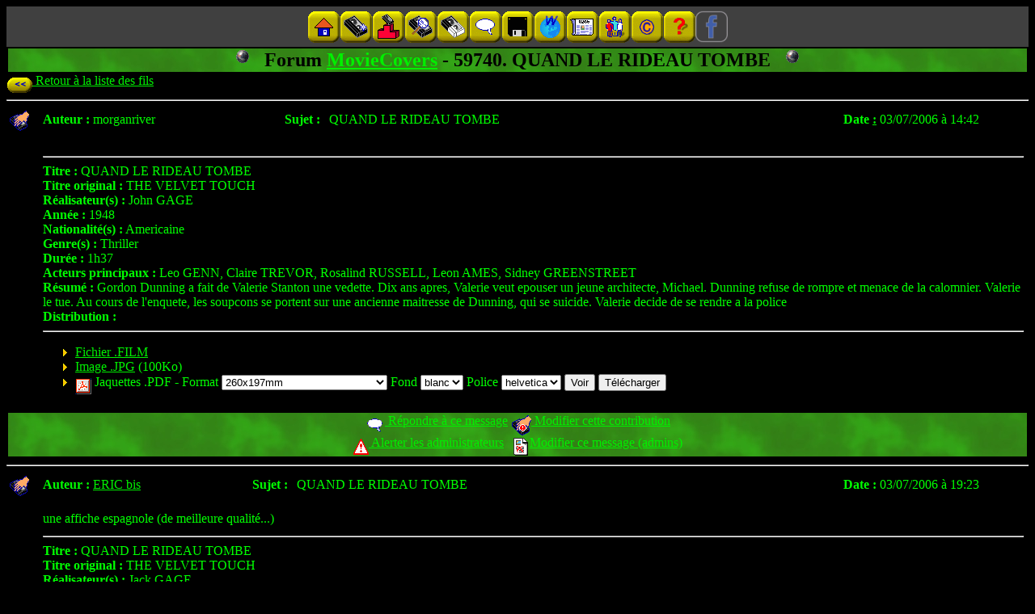

--- FILE ---
content_type: text/html; charset=ISO-8859-1
request_url: https://moviecovers.com/forum/fil.html?tid=59740&initiale=Q&vue=demande&offset=50&forum=MovieCovers
body_size: 3888
content:




<!DOCTYPE HTML PUBLIC "-//IETF//DTD HTML//EN">
<HTML>
  <HEAD>
<STYLE type="text/css">
<!--
UL.ressources {list-style-image: url(https://moviecovers.com/gfx/goldbuttons/rightarrow.gif); list-style-position: outside}
-->
    </STYLE>
    <TITLE>Forum MovieCovers - 59740. QUAND LE RIDEAU TOMBE</TITLE>
  </HEAD>
  <BODY bgcolor="#000000" text="#00ff00" link="#00f000" vlink="#00c000" alink="#f00000">
<table border=0 cellpadding=5 cellspacing=0 width="100%">
      <tr>
        <TD bgcolor="#404040" align="center">
          <a name="top"></A><FONT size="-1">
          <NAV role="navigation">
 <a href="/" ><img alt="Page d'accueil" title="Page d'accueil" border=0  src="https://moviecovers.com/gfx/goldbuttons/sommaire-f.gif" width=40 height=40></A><a href="/majs.html" ><img alt="Nouveaut&amp;eacute;s" title="Nouveaut&amp;eacute;s" border=0  src="https://moviecovers.com/gfx/goldbuttons/nouveautes-f.gif" width=40 height=40></A><a href="/halloffame.html" ><img alt="Hit-Parade" title="Hit-Parade" border=0  src="https://moviecovers.com/gfx/goldbuttons/hitparade-f.gif" width=40 height=40></A><a href="/multicrit.html?slow=1&listes=1" ><img alt="Recherche" title="Recherche" border=0  src="https://moviecovers.com/gfx/goldbuttons/recherche-f.gif" width=40 height=40></A><a href="/extras.html" ><img alt="Jaquettes sp&amp;eacute;ciales" title="Jaquettes sp&amp;eacute;ciales" border=0  src="https://moviecovers.com/gfx/goldbuttons/double-f.gif" width=40 height=40></A><a href="/forum/" ><img alt="Forum" title="Forum" border=0  src="https://moviecovers.com/gfx/goldbuttons/forum-f.gif" width=40 height=40></A><a href="/programmes.html" ><img alt="Programmes" title="Programmes" border=0  src="https://moviecovers.com/gfx/goldbuttons/programmes-f.gif" width=40 height=40></A><a href="/liens.html" ><img alt="Liens" title="Liens" border=0  src="https://moviecovers.com/gfx/goldbuttons/liens-f.gif" width=40 height=40></A><a href="/book.html" ><img alt="Press-book" title="Press-book" border=0  src="https://moviecovers.com/gfx/goldbuttons/pressbook-f.gif" width=40 height=40></A><a href="/credits.html" ><img alt="Cr&amp;eacute;dits" title="Cr&amp;eacute;dits" border=0  src="https://moviecovers.com/gfx/goldbuttons/credits-f.gif" width=40 height=40></A><a href="/copyrights.html" ><img alt="Copyrights" title="Copyrights" border=0  src="https://moviecovers.com/gfx/goldbuttons/copyrights-f.gif" width=40 height=40></A><a href="/faq.html" ><img alt="Aide" title="Aide" border=0  src="https://moviecovers.com/gfx/goldbuttons/aide-animated-f.gif" width=40 height=40></A><a href="https://www.facebook.com/moviecovers/" ><img alt="Facebook" title="Facebook" border=0  src="https://moviecovers.com/gfx/goldbuttons/facebook-f.gif" width=40 height=40></A></NAV>
</FONT>
        </TD>
      </tr>
    </table>
<table border=0 width="100%">
      <tr><TD bgcolor="#339900" background="https://moviecovers.com/gfx/green.jpg" align="center" colspan=2>
          <FONT color="#000000" size="+2"><B><STRONG><img alt="-" align="top" width=18 height=18  src="https://moviecovers.com/gfx/grayball.gif"> &nbsp; 
          Forum <a href="/forum/index.html?vue=demande&amp;offset=50&amp;initiale=Q&amp;forum=MovieCovers">MovieCovers</A> - 59740. QUAND LE RIDEAU TOMBE &nbsp; <img alt="-" align="top" width=18 height=18  src="https://moviecovers.com/gfx/grayball.gif"></STRONG></B></FONT>
      </TD></tr>
    </table>
      <a href="/forum/index.html?vue=demande&amp;offset=50&amp;initiale=Q&amp;forum=MovieCovers"><img border=0 alt="Retour" title="Retour" align="middle" width=32 height=20  src="https://moviecovers.com/gfx/boutons/prec-f.gif"> Retour &agrave; la liste des fils</A>
    
  <HR>
  <table border="0" width="100%"><tr><TD valign="top" width="3%" nowrap>
    <a name="mid59744">
  
  <img border=0  alt="Contribution" align="middle" width=25 height=26 src="https://moviecovers.com/gfx/forum/participation.gif">
</A></TD><TD>
    <table border=0 width="100%">
  <tr>
    <TH align=left width="5%" nowrap>Auteur&nbsp;:</TH><TD nowrap>morganriver</TD>
    <TH align=center width="5%" nowrap>Sujet&nbsp;:</TH><TD>QUAND LE RIDEAU TOMBE</TD>
    <TH align=right width="5%" nowrap>Date&nbsp;<a href="/arsenique/morganriver/">:</A></TH><TD width="15%" nowrap>03/07/2006 &agrave; 14:42</TD>
  </tr>
</table>
<BR>
<table border=0 width="100%">
  <tr><TD width="100%">
       </TD></tr>
<tr><TD>
  <HR>
    <b>Titre&nbsp;:</b> QUAND LE RIDEAU TOMBE<BR>
    <b>Titre original&nbsp;:</b> THE VELVET TOUCH<BR>
    <b>R&eacute;alisateur(s)&nbsp;:</b> John GAGE<BR>
    <b>Ann&eacute;e&nbsp;:</b> 1948<BR>
    <b>Nationalit&eacute;(s)&nbsp;:</b> Americaine<BR>
    <b>Genre(s)&nbsp;:</b> Thriller<BR>
    <b>Dur&eacute;e&nbsp;:</b> 1h37<BR>
    <b>Acteurs principaux&nbsp;:</b> Leo GENN, Claire TREVOR, Rosalind RUSSELL, Leon AMES, Sidney GREENSTREET<BR>
    <b>R&eacute;sum&eacute;&nbsp;:</b> Gordon Dunning a fait de Valerie Stanton une vedette. Dix ans apres, Valerie veut epouser un jeune architecte, Michael. Dunning refuse de rompre et menace de la calomnier. Valerie le tue. Au cours de l'enquete, les soupcons se portent sur une ancienne maitresse de Dunning, qui se suicide. Valerie decide de se rendre a la police<BR>
    <b>Distribution&nbsp;:</b>  <HR>
  <ul class="ressources">
<LI><a TARGET="requeteframe" href="https://moviecovers.com/DATA/extras/MovieCovers/597xx/MovieCovers-59740-59744-QUAND%20LE%20RIDEAU%20TOMBE.film">Fichier .FILM</A>
<LI><a TARGET="affiche" href="/getjpg.html/MovieCovers-59740-59744-QUAND%20LE%20RIDEAU%20TOMBE.jpg">Image .JPG</A> (100Ko)
<LI><form action="/getpdf5.html"  METHOD=POST ENCTYPE="multipart/form-data">
    <a href="/programmes.html#PDF"><img border=0 alt="Document Acrobat" title="Document Acrobat" align="middle" width=20 height=22  src="https://moviecovers.com/gfx/pdf.gif"></A>&nbsp;Jaquettes .PDF -
    <input type="HIDDEN" name="localfilm1" value="/MovieCovers/597xx/MovieCovers-59740-59744-QUAND LE RIDEAU TOMBE.film">
    <input type="HIDDEN" name="localimage1" value="/MovieCovers/597xx/MovieCovers-59740-59744-QUAND LE RIDEAU TOMBE.jpg">
    Format <select name="taille"><option value="142x95-18"  >142x95mm (8mm)<option value="232x190-32"  >232x190mm<option value="257x197-32"  >257x197mm<option value="260x197-32"  selected >260x197mm<option value="265x183-7"  >265x183mm (DVD SLIM)<option value="267x198-32"  >267x198mm<option value="268x190-32"  >268x190mm<option value="269x149-10.5"  >269x149mm (Blu-ray UltraHD)<option value="270x149-14"  >270x149mm (Blu-ray)<option value="272x182-14"  >272x182mm (DVD)<option value="274x120-6"  >274x120mm (CD)<option value="274x120-6r"  >274x120mm (CD, tranches inv.)<option value="275x185-14"  >275x185mm (DVD)<option value="289x210-32"  >289x210mm</select>
    Fond <select name="couleurfond"><option selected>blanc<option>noir</select>
    Police <select name="police"><option selected>helvetica<option>times<option>courier</select>
    <input type="submit" name="submit" value="Voir">
    <input type="submit" name="submit" value="T&eacute;l&eacute;charger">
  </FORM>
</ul></TD></tr>
</table>
</TD></tr>
  <tr>
    <TD colspan=2 bgcolor="#339900" background="https://moviecovers.com/gfx/green.jpg" align="center">
    <FONT color="#000000">
      <a href="message.html?forum=MovieCovers&inreplyto=59744"> 
  <img border=0  alt="Message" align="middle" width=25 height=26 src="https://moviecovers.com/gfx/forum/bulle.gif">
R&eacute;pondre &agrave; ce message</A>
      <a href="message.html?forum=MovieCovers&inreplyto=59744&type=contrib"> 
  <img border=0  alt="Contribution en attente de validation" align="middle" width=25 height=26 src="https://moviecovers.com/gfx/forum/suspendue.gif">
Modifier cette contribution</A>
          <BR><a target="mailto" href="/mailto.html?to=VWF6@jFFjTv7.nvu&pseudo=Administrateurs%20Forums%20MovieCovers&subject=https:%2F%2Fmoviecovers.com%2Fforum%2Ffil.html%3Fforum%3DMovieCovers%26tid%3D59740%23mid59744"><img border=0 alt="Alerte" title="Alerte" align="middle" width=20 height=22  src="https://moviecovers.com/gfx/avert.gif"> Alerter les administrateurs</A> &nbsp; <a href="/forum/restricted/forumedit.html?offset=50&amp;tid=59740&amp;initiale=Q&amp;forum=MovieCovers&amp;vue=demande&amp;mid=59744"><img border=0 alt="Modification" title="Modification" align="middle" width=20 height=22  src="https://moviecovers.com/gfx/edit.gif">Modifier ce message (admins)</A>
    </FONT></TD></tr></table>
  
  <HR>
  <table border="0" width="100%"><tr><TD valign="top" width="3%" nowrap>
    <a name="mid59748">
  
  <img border=0  alt="Contribution" align="middle" width=25 height=26 src="https://moviecovers.com/gfx/forum/participation.gif">
</A></TD><TD>
    <table border=0 width="100%">
  <tr>
    <TH align=left width="5%" nowrap>Auteur&nbsp;:</TH><TD nowrap><a target="mailto" href="/mailto.html?to=FuvEvWWB@WB1FE5Tx7E2.2E&pseudo=ERIC%20bis">ERIC bis</A></TD>
    <TH align=center width="5%" nowrap>Sujet&nbsp;:</TH><TD>QUAND LE RIDEAU TOMBE</TD>
    <TH align=right width="5%" nowrap>Date&nbsp;:</TH><TD width="15%" nowrap>03/07/2006 &agrave; 19:23</TD>
  </tr>
</table>
<BR>
<table border=0 width="100%">
  <tr><TD width="100%">
      une affiche espagnole (de meilleure qualit&eacute;...) </TD></tr>
<tr><TD>
  <HR>
    <b>Titre&nbsp;:</b> QUAND LE RIDEAU TOMBE<BR>
    <b>Titre original&nbsp;:</b> THE VELVET TOUCH<BR>
    <b>R&eacute;alisateur(s)&nbsp;:</b> Jack GAGE<BR>
    <b>Ann&eacute;e&nbsp;:</b> 1948<BR>
    <b>Nationalit&eacute;(s)&nbsp;:</b> Americaine<BR>
    <b>Genre(s)&nbsp;:</b> polar<BR>
    <b>Dur&eacute;e&nbsp;:</b> 91 mn<BR>
    <b>Acteurs principaux&nbsp;:</b> Leo GENN, Claire TREVOR, Rosalind RUSSELL, Leon AMES, SIDNEY GREENSTREET.<BR>
    <b>R&eacute;sum&eacute;&nbsp;:</b> La star de broadway valerie stanton tue son manager et maquille le crime.<BR>
    <b>Distribution&nbsp;:</b>  <HR>
  <ul class="ressources">
<LI><a TARGET="requeteframe" href="https://moviecovers.com/DATA/extras/MovieCovers/597xx/MovieCovers-59740-59748-QUAND%20LE%20RIDEAU%20TOMBE.film">Fichier .FILM</A>
<LI><a TARGET="affiche" href="/getjpg.html/MovieCovers-59740-59748-QUAND%20LE%20RIDEAU%20TOMBE.jpg">Image .JPG</A> (488Ko)
<LI><form action="/getpdf5.html"  METHOD=POST ENCTYPE="multipart/form-data">
    <a href="/programmes.html#PDF"><img border=0 alt="Document Acrobat" title="Document Acrobat" align="middle" width=20 height=22  src="https://moviecovers.com/gfx/pdf.gif"></A>&nbsp;Jaquettes .PDF -
    <input type="HIDDEN" name="localfilm1" value="/MovieCovers/597xx/MovieCovers-59740-59748-QUAND LE RIDEAU TOMBE.film">
    <input type="HIDDEN" name="localimage1" value="/MovieCovers/597xx/MovieCovers-59740-59748-QUAND LE RIDEAU TOMBE.jpg">
    Format <select name="taille"><option value="142x95-18"  >142x95mm (8mm)<option value="232x190-32"  >232x190mm<option value="257x197-32"  >257x197mm<option value="260x197-32"  selected >260x197mm<option value="265x183-7"  >265x183mm (DVD SLIM)<option value="267x198-32"  >267x198mm<option value="268x190-32"  >268x190mm<option value="269x149-10.5"  >269x149mm (Blu-ray UltraHD)<option value="270x149-14"  >270x149mm (Blu-ray)<option value="272x182-14"  >272x182mm (DVD)<option value="274x120-6"  >274x120mm (CD)<option value="274x120-6r"  >274x120mm (CD, tranches inv.)<option value="275x185-14"  >275x185mm (DVD)<option value="289x210-32"  >289x210mm</select>
    Fond <select name="couleurfond"><option selected>blanc<option>noir</select>
    Police <select name="police"><option selected>helvetica<option>times<option>courier</select>
    <input type="submit" name="submit" value="Voir">
    <input type="submit" name="submit" value="T&eacute;l&eacute;charger">
  </FORM>
</ul></TD></tr>
</table>
</TD></tr>
  <tr>
    <TD colspan=2 bgcolor="#339900" background="https://moviecovers.com/gfx/green.jpg" align="center">
    <FONT color="#000000">
      <a href="message.html?forum=MovieCovers&inreplyto=59748"> 
  <img border=0  alt="Message" align="middle" width=25 height=26 src="https://moviecovers.com/gfx/forum/bulle.gif">
R&eacute;pondre &agrave; ce message</A>
      <a href="message.html?forum=MovieCovers&inreplyto=59748&type=contrib"> 
  <img border=0  alt="Contribution en attente de validation" align="middle" width=25 height=26 src="https://moviecovers.com/gfx/forum/suspendue.gif">
Modifier cette contribution</A>
          <BR><a target="mailto" href="/mailto.html?to=VWF6@jFFjTv7.nvu&pseudo=Administrateurs%20Forums%20MovieCovers&subject=https:%2F%2Fmoviecovers.com%2Fforum%2Ffil.html%3Fforum%3DMovieCovers%26tid%3D59740%23mid59748"><img border=0 alt="Alerte" title="Alerte" align="middle" width=20 height=22  src="https://moviecovers.com/gfx/avert.gif"> Alerter les administrateurs</A> &nbsp; <a href="/forum/restricted/forumedit.html?mid=59748&amp;vue=demande&amp;forum=MovieCovers&amp;offset=50&amp;tid=59740&amp;initiale=Q"><img border=0 alt="Modification" title="Modification" align="middle" width=20 height=22  src="https://moviecovers.com/gfx/edit.gif">Modifier ce message (admins)</A>
    </FONT></TD></tr></table>
  
  <HR>
  <table border="0" width="100%"><tr><TD valign="top" width="3%" nowrap>
    <a name="mid59750">
  <a href="#mid59748"><img width=16 height=16 border=0  src="https://moviecovers.com/gfx/forum/arrow.gif"></A>
  <img border=0  alt="Contribution" align="middle" width=25 height=26 src="https://moviecovers.com/gfx/forum/participation.gif">
</A></TD><TD>
    <table border=0 width="100%">
  <tr>
    <TH align=left width="5%" nowrap>Auteur&nbsp;:</TH><TD nowrap><a target="mailto" href="/mailto.html?to=FuvEvWWB@WB1FE5Tx7E2.2E&pseudo=ERIC%20bis">ERIC bis</A></TD>
    <TH align=center width="5%" nowrap>Sujet&nbsp;:</TH><TD>QUAND LE RIDEAU TOMBE</TD>
    <TH align=right width="5%" nowrap>Date&nbsp;:</TH><TD width="15%" nowrap>03/07/2006 &agrave; 19:26</TD>
  </tr>
</table>
<BR>
<table border=0 width="100%">
  <tr><TD width="100%">
      title card US </TD></tr>
<tr><TD>
  <HR>
    <b>Titre&nbsp;:</b> QUAND LE RIDEAU TOMBE<BR>
    <b>Titre original&nbsp;:</b> THE VELVET TOUCH<BR>
    <b>R&eacute;alisateur(s)&nbsp;:</b> Jack GAGE<BR>
    <b>Ann&eacute;e&nbsp;:</b> 1948<BR>
    <b>Nationalit&eacute;(s)&nbsp;:</b> Americaine<BR>
    <b>Genre(s)&nbsp;:</b> polar<BR>
    <b>Dur&eacute;e&nbsp;:</b> 91 mn<BR>
    <b>Acteurs principaux&nbsp;:</b> Leo GENN, Claire TREVOR, Rosalind RUSSELL, Leon AMES, SIDNEY GREENSTREET.<BR>
    <b>R&eacute;sum&eacute;&nbsp;:</b> La star de broadway valerie stanton tue son manager et maquille le crime.<BR>
    <b>Distribution&nbsp;:</b>  <HR>
  <ul class="ressources">
<LI><a TARGET="requeteframe" href="https://moviecovers.com/DATA/extras/MovieCovers/597xx/MovieCovers-59740-59750-QUAND%20LE%20RIDEAU%20TOMBE.film">Fichier .FILM</A>
<LI><a TARGET="affiche" href="/getjpg.html/MovieCovers-59740-59750-QUAND%20LE%20RIDEAU%20TOMBE.jpg">Image .JPG</A> (326Ko)
<LI><form action="/getpdf5.html"  METHOD=POST ENCTYPE="multipart/form-data">
    <a href="/programmes.html#PDF"><img border=0 alt="Document Acrobat" title="Document Acrobat" align="middle" width=20 height=22  src="https://moviecovers.com/gfx/pdf.gif"></A>&nbsp;Jaquettes .PDF -
    <input type="HIDDEN" name="localfilm1" value="/MovieCovers/597xx/MovieCovers-59740-59750-QUAND LE RIDEAU TOMBE.film">
    <input type="HIDDEN" name="localimage1" value="/MovieCovers/597xx/MovieCovers-59740-59750-QUAND LE RIDEAU TOMBE.jpg">
    Format <select name="taille"><option value="142x95-18"  >142x95mm (8mm)<option value="232x190-32"  >232x190mm<option value="257x197-32"  >257x197mm<option value="260x197-32"  selected >260x197mm<option value="265x183-7"  >265x183mm (DVD SLIM)<option value="267x198-32"  >267x198mm<option value="268x190-32"  >268x190mm<option value="269x149-10.5"  >269x149mm (Blu-ray UltraHD)<option value="270x149-14"  >270x149mm (Blu-ray)<option value="272x182-14"  >272x182mm (DVD)<option value="274x120-6"  >274x120mm (CD)<option value="274x120-6r"  >274x120mm (CD, tranches inv.)<option value="275x185-14"  >275x185mm (DVD)<option value="289x210-32"  >289x210mm</select>
    Fond <select name="couleurfond"><option selected>blanc<option>noir</select>
    Police <select name="police"><option selected>helvetica<option>times<option>courier</select>
    <input type="submit" name="submit" value="Voir">
    <input type="submit" name="submit" value="T&eacute;l&eacute;charger">
  </FORM>
</ul></TD></tr>
</table>
</TD></tr>
  <tr>
    <TD colspan=2 bgcolor="#339900" background="https://moviecovers.com/gfx/green.jpg" align="center">
    <FONT color="#000000">
      <a href="message.html?forum=MovieCovers&inreplyto=59750"> 
  <img border=0  alt="Message" align="middle" width=25 height=26 src="https://moviecovers.com/gfx/forum/bulle.gif">
R&eacute;pondre &agrave; ce message</A>
      <a href="message.html?forum=MovieCovers&inreplyto=59750&type=contrib"> 
  <img border=0  alt="Contribution en attente de validation" align="middle" width=25 height=26 src="https://moviecovers.com/gfx/forum/suspendue.gif">
Modifier cette contribution</A>
          <BR><a target="mailto" href="/mailto.html?to=VWF6@jFFjTv7.nvu&pseudo=Administrateurs%20Forums%20MovieCovers&subject=https:%2F%2Fmoviecovers.com%2Fforum%2Ffil.html%3Fforum%3DMovieCovers%26tid%3D59740%23mid59750"><img border=0 alt="Alerte" title="Alerte" align="middle" width=20 height=22  src="https://moviecovers.com/gfx/avert.gif"> Alerter les administrateurs</A> &nbsp; <a href="/forum/restricted/forumedit.html?vue=demande&amp;mid=59750&amp;initiale=Q&amp;tid=59740&amp;offset=50&amp;forum=MovieCovers"><img border=0 alt="Modification" title="Modification" align="middle" width=20 height=22  src="https://moviecovers.com/gfx/edit.gif">Modifier ce message (admins)</A>
    </FONT></TD></tr></table>
  
  <HR>
  <table border="0" width="100%"><tr><TD valign="top" width="3%" nowrap>
    <a name="mid259789">
  <img width=16 height=16  src="https://moviecovers.com/gfx/forum/blank.gif"><a href="#mid59750"><img width=16 height=16 border=0  src="https://moviecovers.com/gfx/forum/arrow.gif"></A>
  <img border=0  alt="Contribution" align="middle" width=25 height=26 src="https://moviecovers.com/gfx/forum/participation.gif">
</A></TD><TD>
    <table border=0 width="100%">
  <tr>
    <TH align=left width="5%" nowrap>Auteur&nbsp;:</TH><TD nowrap>dp</TD>
    <TH align=center width="5%" nowrap>Sujet&nbsp;:</TH><TD>QUAND LE RIDEAU TOMBE</TD>
    <TH align=right width="5%" nowrap>Date&nbsp;<a href="/arsenique/dp/">:</A></TH><TD width="15%" nowrap>09/08/2017 &agrave; 19:42</TD>
  </tr>
</table>
<BR>
<table border=0 width="100%">
  <tr><TD width="100%">
      Egalement dans la base.<BR>
Affiche fran&ccedil;aise, identique &agrave; la 2, plut&ocirc;t meilleure. </TD></tr>
<tr><TD>
  <HR>
    <b>Titre&nbsp;:</b> QUAND LE RIDEAU TOMBE<BR>
    <b>Titre original&nbsp;:</b> THE VELVET TOUCH<BR>
    <b>R&eacute;alisateur(s)&nbsp;:</b> John GAGE<BR>
    <b>Ann&eacute;e&nbsp;:</b> 1948<BR>
    <b>Nationalit&eacute;(s)&nbsp;:</b> Usa<BR>
    <b>Genre(s)&nbsp;:</b> Thriller<BR>
    <b>Dur&eacute;e&nbsp;:</b> 1H31<BR>
    <b>Acteurs principaux&nbsp;:</b> Leo GENN, Claire TREVOR, Rosalind RUSSELL, Leon AMES, Sidney GREENSTREET<BR>
    <b>R&eacute;sum&eacute;&nbsp;:</b> La star de Broadway, Valerie Stanton, tue son manager et maquille le crime...<BR>
    <b>Distribution&nbsp;:</b> RKO <HR>
  <ul class="ressources">
<LI><a TARGET="requeteframe" href="https://moviecovers.com/DATA/extras/MovieCovers/597xx/MovieCovers-59740-259789-QUAND%20LE%20RIDEAU%20TOMBE.film">Fichier .FILM</A>
<LI><a TARGET="affiche" href="/getjpg.html/MovieCovers-59740-259789-QUAND%20LE%20RIDEAU%20TOMBE.jpg">Image .JPG</A> (467Ko)
<LI><form action="/getpdf5.html"  METHOD=POST ENCTYPE="multipart/form-data">
    <a href="/programmes.html#PDF"><img border=0 alt="Document Acrobat" title="Document Acrobat" align="middle" width=20 height=22  src="https://moviecovers.com/gfx/pdf.gif"></A>&nbsp;Jaquettes .PDF -
    <input type="HIDDEN" name="localfilm1" value="/MovieCovers/597xx/MovieCovers-59740-259789-QUAND LE RIDEAU TOMBE.film">
    <input type="HIDDEN" name="localimage1" value="/MovieCovers/597xx/MovieCovers-59740-259789-QUAND LE RIDEAU TOMBE.jpg">
    Format <select name="taille"><option value="142x95-18"  >142x95mm (8mm)<option value="232x190-32"  >232x190mm<option value="257x197-32"  >257x197mm<option value="260x197-32"  selected >260x197mm<option value="265x183-7"  >265x183mm (DVD SLIM)<option value="267x198-32"  >267x198mm<option value="268x190-32"  >268x190mm<option value="269x149-10.5"  >269x149mm (Blu-ray UltraHD)<option value="270x149-14"  >270x149mm (Blu-ray)<option value="272x182-14"  >272x182mm (DVD)<option value="274x120-6"  >274x120mm (CD)<option value="274x120-6r"  >274x120mm (CD, tranches inv.)<option value="275x185-14"  >275x185mm (DVD)<option value="289x210-32"  >289x210mm</select>
    Fond <select name="couleurfond"><option selected>blanc<option>noir</select>
    Police <select name="police"><option selected>helvetica<option>times<option>courier</select>
    <input type="submit" name="submit" value="Voir">
    <input type="submit" name="submit" value="T&eacute;l&eacute;charger">
  </FORM>
</ul></TD></tr>
</table>
</TD></tr>
  <tr>
    <TD colspan=2 bgcolor="#339900" background="https://moviecovers.com/gfx/green.jpg" align="center">
    <FONT color="#000000">
      <a href="message.html?forum=MovieCovers&inreplyto=259789"> 
  <img border=0  alt="Message" align="middle" width=25 height=26 src="https://moviecovers.com/gfx/forum/bulle.gif">
R&eacute;pondre &agrave; ce message</A>
      <a href="message.html?forum=MovieCovers&inreplyto=259789&type=contrib"> 
  <img border=0  alt="Contribution en attente de validation" align="middle" width=25 height=26 src="https://moviecovers.com/gfx/forum/suspendue.gif">
Modifier cette contribution</A>
          <BR><a target="mailto" href="/mailto.html?to=VWF6@jFFjTv7.nvu&pseudo=Administrateurs%20Forums%20MovieCovers&subject=https:%2F%2Fmoviecovers.com%2Fforum%2Ffil.html%3Fforum%3DMovieCovers%26tid%3D59740%23mid259789"><img border=0 alt="Alerte" title="Alerte" align="middle" width=20 height=22  src="https://moviecovers.com/gfx/avert.gif"> Alerter les administrateurs</A> &nbsp; <a href="/forum/restricted/forumedit.html?forum=MovieCovers&amp;offset=50&amp;tid=59740&amp;initiale=Q&amp;mid=259789&amp;vue=demande"><img border=0 alt="Modification" title="Modification" align="middle" width=20 height=22  src="https://moviecovers.com/gfx/edit.gif">Modifier ce message (admins)</A>
    </FONT></TD></tr></table>
  <a href="/forum/index.html?forum=MovieCovers&amp;offset=50&amp;tid=59740&amp;initiale=Q&amp;mid=259789&amp;vue=demande"><img border=0 alt="Retour" title="Retour" align="middle" width=32 height=20  src="https://moviecovers.com/gfx/boutons/prec-f.gif"> Retour &agrave; la liste des fils</A>
    </div></div>
<FOOTER role="contentinfo">
<HR>
<CENTER>
  &copy;&nbsp;1999-2026&nbsp;<a href="/credits.html">MovieCovers Team</A><br>
<div id="donate-button-container">
<div id="donate-button"></div>
<script src="https://www.paypalobjects.com/donate/sdk/donate-sdk.js" charset="UTF-8"></script>
<script>
PayPal.Donation.Button({
env:'production',
hosted_button_id:'JRHJZYZPW9QYL',
image: {
src:'https://www.paypalobjects.com/fr_FR/FR/i/btn/btn_donate_SM.gif',
alt:'Bouton Faites un don avec PayPal',
title:'PayPal - The safer, easier way to pay online!',
}
}).render('#donate-button');
</script>
</div>
<div class="fb-like" data-href="https://www.facebook.com/Moviecovers-343621213379934/" data-layout="standard" data-action="like" data-size="small" data-show-faces="true" data-share="true" colorscheme="dark"></div>
</CENTER>
</script>
<!-- Google tag (gtag.js) -->
<script async src="https://www.googletagmanager.com/gtag/js?id=G-QPEVZKD62V"></script>
<script>
  window.dataLayer = window.dataLayer || [];
  function gtag(){dataLayer.push(arguments);}
  gtag('js', new Date());

  gtag('config', 'G-QPEVZKD62V');
</script>
</FOOTER>
</BODY>
</HTML>
